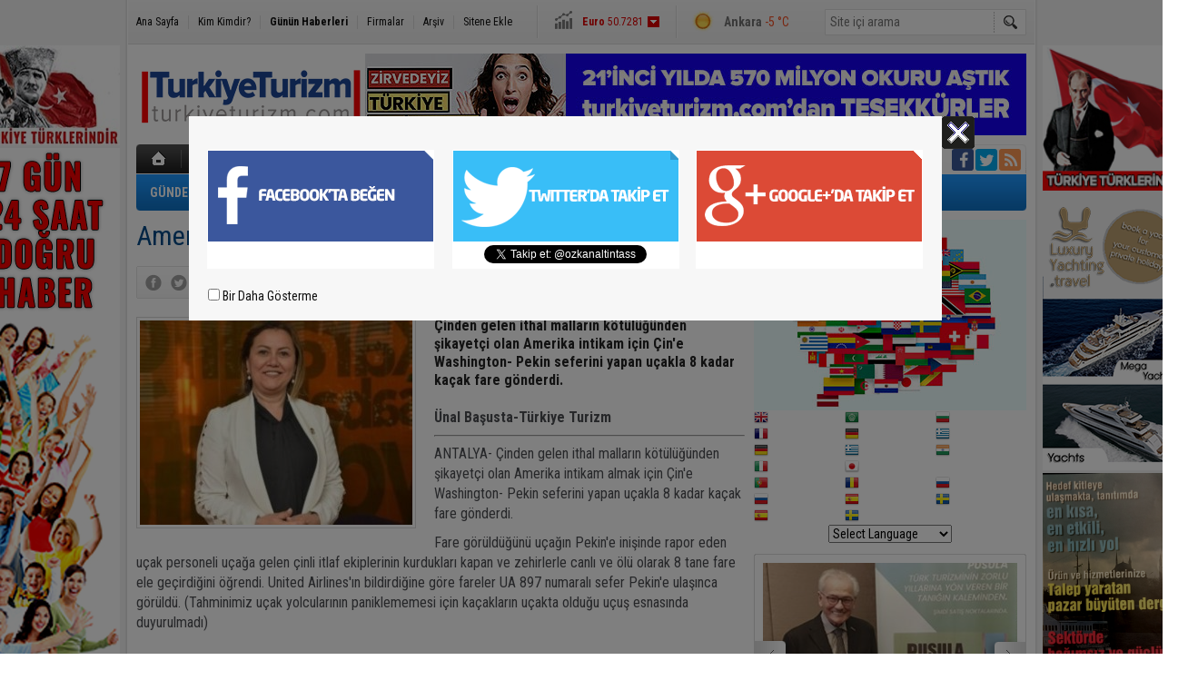

--- FILE ---
content_type: text/html; charset=UTF-8
request_url: https://www.turkiyeturizm.com/amerika-cine-8-fare-gonderdi-8156h.htm
body_size: 11794
content:
<!DOCTYPE html>
<html lang="tr" itemscope itemtype="http://schema.org/NewsArticle">
<head>
<base href="https://www.turkiyeturizm.com/" target="_self"/>
<meta http-equiv="Content-Type" content="text/html; charset=UTF-8" />
<link rel="icon" href="/favicon.ico?1"> 
<meta http-equiv="Refresh" content="300" />
<title>Amerika Çin’e 8 fare gönderdi</title>
<meta name="description" content="Çinden gelen ithal malların kötülüğünden şikayetçi olan Amerika intikam için Çin&#039;e Washington- Pekin seferini yapan uçakla 8 kadar kaçak fare gönderdi." />
<link rel="canonical" href="https://www.turkiyeturizm.com/amerika-cine-8-fare-gonderdi-8156h.htm" />
<link rel="amphtml" href="https://www.turkiyeturizm.com/service/amp/amerika-cine-8-fare-gonderdi-8156h.htm">
<link rel="alternate" href="https://www.turkiyeturizm.com/mobi/amerika-cine-8-fare-gonderdi-8156h.htm" media="only screen and (max-width: 640px)" />
<link rel="image_src" type="image/jpeg" href="https://www.turkiyeturizm.com/d/news/14950.jpg" />
<meta name="DC.date.issued" content="2008-01-12T23:58:36+02:00" />
<meta property="og:type" content="article" />
<meta property="og:site_name" content="Türkiye Turizm" />
<meta property="og:url" content="https://www.turkiyeturizm.com/amerika-cine-8-fare-gonderdi-8156h.htm" />
<meta property="og:title" content="Amerika Çin’e 8 fare gönderdi" />
<meta property="og:description" content="Çinden gelen ithal malların kötülüğünden şikayetçi olan Amerika intikam için Çin&#039;e Washington- Pekin seferini yapan uçakla 8 kadar kaçak fare gönderdi." />
<meta property="og:image" content="https://www.turkiyeturizm.com/d/news/14950.jpg" />
<meta property="og:image:width" content="300" />
<meta property="og:image:height" content="225" />
<meta name="twitter:card" content="summary">
<meta name="twitter:image" content="https://www.turkiyeturizm.com/d/news/14950.jpg" />
<meta name="twitter:site" content="@ozkanaltintass">
<meta name="twitter:url" content="https://www.turkiyeturizm.com/amerika-cine-8-fare-gonderdi-8156h.htm">
<meta name="twitter:title" content="Amerika Çin’e 8 fare gönderdi" />
<meta name="twitter:description" content="Çinden gelen ithal malların kötülüğünden şikayetçi olan Amerika intikam için Çin&#039;e Washington- Pekin seferini yapan uçakla 8 kadar kaçak fare gönderdi." />
<meta itemprop="thumbnailUrl" content="https://www.turkiyeturizm.com/d/news_t/14950.jpg" />
<meta itemprop="articleSection" content="Gündem" />
<meta itemprop="dateCreated" content="2008-01-12T23:58:36+02:00" />
<meta itemprop="dateModified" content="2008-01-14T10:34:35+02:00" />
<meta itemprop="mainEntityOfPage" content="https://www.turkiyeturizm.com/amerika-cine-8-fare-gonderdi-8156h.htm" />
<meta itemprop="headline" content="Malların kötülüğünden şikayetçi Amerika, Çin&#039;e 8 fare gönderdi" />
<link href="https://www.turkiyeturizm.com/s/style.css?200401.css" type="text/css" rel="stylesheet" />
<script type="text/javascript">var BURL="https://www.turkiyeturizm.com/"; var SURL="https://www.turkiyeturizm.com/s/"; var DURL="https://www.turkiyeturizm.com/d/";</script>
<script type="text/javascript" src="https://www.turkiyeturizm.com/s/function.js?200401.js"></script>
<!-- Global site tag (gtag.js) - Google Analytics -->
<script async src="https://www.googletagmanager.com/gtag/js?id=UA-2276308-1"></script>
<script>
  window.dataLayer = window.dataLayer || [];
  function gtag(){dataLayer.push(arguments);}
  gtag('js', new Date());

  gtag('config', 'UA-2276308-1');
</script>

<script async src="https://pagead2.googlesyndication.com/pagead/js/adsbygoogle.js?client=ca-pub-7047457924885284"
     crossorigin="anonymous"></script></head>
<body class="body_main">
<div class="CM_pageskin CM_pageskin_3"><div class="left"><div class="banner_code"><a href="https://www.turkiyeturizm.com" target="https://www.turkiyeturizm.com"><img src="https://www.turkiyeturizm.com/d/banner/ata2.20210301190533.jpg" width="160" height="110" alt=""/></a>
</br>

<img src="https://www.turkiyeturizm.com/d/banner/160x600.20210105145403.jpg" width="160" height="600" alt=""/></br>

<a href="https://www.turkiyeturizm.com" target="https://www.turkiyeturizm.com"><img src="https://www.turkiyeturizm.com/d/banner/reklam-2.20250316233838.jpg" width="150" height="317" alt=""/></a>

<a href="https://www.turkiyeturizm.com" target="https://www.turkiyeturizm.com"><img src="https://www.turkiyeturizm.com/d/banner/screenshot-2025-03-17-at-00.29.07.png" width="150" height="224" alt=""/></a>

<a href="https://www.kemerlihandeluxehotel.com/tr" target="https://www.kemerlihandeluxehotel.com/tr"><img src="https://www.turkiyeturizm.com/d/banner/screenshot-2025-03-17-at-00.31.36.20250317003606.png" width="150" height="272" alt=""/></a></div></div><div class="right"><div class="banner_code"><img src="https://www.turkiyeturizm.com/d/banner/ata.20180520155833.jpg" width="160" height="160" alt=""/>
<div style="width: 100%; height: 5px;"></div>
<img src="https://www.turkiyeturizm.com/d/banner/yachtcopy.png" width="150" height="300" alt=""/>


<a href="https://www.turkiyeturizm.com" target="https://www.turkiyeturizm.com"><img src="https://www.turkiyeturizm.com/d/banner/reklam-2.20250316233838.jpg" width="150" height="317" alt=""/></a>

<a href=""><img src="https://www.turkiyeturizm.com/d/banner/heritage.jpg" width="150" height="150" border="0" alt=""/></a>
<div style="width: 100%; height: 5px;"></div>

<a href=""><img src="https://www.turkiyeturizm.com/d/banner/1458616_10151949367973190_1438248435_n.jpg" width="150" height="150" border="0" alt=""/></a>
<div style="width: 100%; height: 5px;"></div>

<script async src="https://pagead2.googlesyndication.com/pagead/js/adsbygoogle.js?client=ca-pub-7047457924885284"
     crossorigin="anonymous"></script>
<!-- Sag kolon esnek-web/amp -->
<ins class="adsbygoogle"
     style="display:block"
     data-ad-client="ca-pub-7047457924885284"
     data-ad-slot="2109797176"
     data-ad-format="auto"
     data-full-width-responsive="true"></ins>
<script>
     (adsbygoogle = window.adsbygoogle || []).push({});
</script>

<a href="https://www.turkiyeturizm.com" target="https://www.turkiyeturizm.com"><img src="https://www.turkiyeturizm.com/d/banner/58-585143_family2-tourist-family-png-transparent-png.jpg" width="150" height="120" alt=""/></a></div></div></div><div class="main_container"><div class="base_outer clearfix"><div class="base_topbar base_position"><ul class="quick_launch"><li class="parent"><a href="https://www.turkiyeturizm.com/./" target="_self">Ana Sayfa</a></li><li class="sep"></li><li class="parent"><a href="https://www.turkiyeturizm.com/biyografi.htm" target="_self">Kim Kimdir?</a></li><li class="sep"></li><li class="sole"><a href="https://www.turkiyeturizm.com/gunun-haberleri.htm" target="_self">Günün Haberleri</a></li><li class="sep"></li><li class="parent"><a href="https://www.turkiyeturizm.com/firma-rehberi.htm" target="_self">Firmalar</a></li><li class="sep"></li><li class="parent"><a href="https://www.turkiyeturizm.com/search_result.php" target="_self">Arşiv</a></li><li class="sep"></li><li class="parent"><a href="https://www.turkiyeturizm.com/sitene-ekle.htm" target="_self">Sitene Ekle</a></li></ul><div class="currency_slider" id="currency_slider"><div class="viewport"><ul class="overview"><li class="up"><span><b>BIST</b> 12433.5</span></li><li class="up"><span><b>Altın</b> 6766.54</span></li><li class="up"><span><b>Dolar</b> 43.29</span></li><li class="down"><span><b>Euro</b> 50.7281</span></li></ul></div></div><div class="weather_slider" id="weather_slider"><div class="viewport"><ul class="overview"><li style="background-position: -3px -812px;"><span>İstanbul</span> 3 °C</li><li style="background-position: -3px -928px;"><span>Ankara</span> -5 °C</li><li style="background-position: -3px -754px;"><span>Antalya</span> 5 °C</li></ul></div></div><form action="search_result.php" method="get"><input class="search_input" type="text" name="search_key" placeholder="Site içi arama" /><input class="search_button" type="submit" value="" /></form></div></div><div class="base_outer clearfix"><div class="base_top base_position"><div class="logo"><a href="https://www.turkiyeturizm.com/" rel="home"><img src="https://www.turkiyeturizm.com/s/i/logo.png" alt="Türkiye Turizm" width="250" height="100" /></a></div><div class="banner"><div class="inner" id="banner_logo_side"><a href="https://www.turkiyeturizm.com" target="https://www.turkiyeturizm.com"><img src="https://www.turkiyeturizm.com/d/banner/banner-26.jpg" width="728" height="90" alt=""/></a></div></div><div class="nav-mini"><a href="https://www.turkiyeturizm.com/" title="Anasayfa" rel="home"></a></div><div class="nav-mini-2"><a href="https://www.turkiyeturizm.com/foto-galeri.htm" title="Foto Galeri"></a><a href="https://www.turkiyeturizm.com/video-galeri.htm" title="Video Galeri"></a></div><div class="last_min" id="last_min"><div class="viewport"><ul class="overview"><li><a href="https://www.turkiyeturizm.com/turkiyenin-st-tropezsi-diye-tanittilar-79412h.htm">“Türkiye’nin St.-Tropez’si” diye tanıttılar!</a></li><li><a href="https://www.turkiyeturizm.com/427-milyon-turist-geldi-hedef-60-milyon-79411h.htm">42,7 milyon turist geldi, hedef 60 milyon</a></li><li><a href="https://www.turkiyeturizm.com/bilet-dukkanisahibi-burak-soyluya-bahisten-gozalti-79410h.htm">Bilet Dükkânı sahibi Burak Soylu'ya bahisten gözaltı</a></li><li><a href="https://www.turkiyeturizm.com/dogal-yasam-parkini-5-bin-432-ogrenci-ziyaret-etti-79409h.htm">Doğal Yaşam Parkı'nı 5 bin 432 öğrenci ziyaret etti!</a></li><li><a href="https://www.turkiyeturizm.com/park-holdingin-yonetimi-yeniden-turgay-cinere-gecti-79408h.htm">Park Holding'in yönetimi yeniden Turgay Ciner'e geçti!</a></li><li><a href="https://www.turkiyeturizm.com/arap-seyahat-pazari-2030a-kadar-60-milyar-dolar-olacak-79407h.htm">Arap Seyahat Pazarı 2030’a kadar 60 milyar dolar olacak</a></li><li><a href="https://www.turkiyeturizm.com/3-kitada-tur-duzenleyen-turizm-acentesi-iflas-etti-79406h.htm">3 kıtada tur düzenleyen turizm acentesi iflas etti</a></li><li><a href="https://www.turkiyeturizm.com/cmt-2026-fuariguclu-bir-acilis-ile-buyuk-katilim-elde-etti-79405h.htm">CMT 2026 fuarı güçlü bir açılış ile büyük katılım elde etti</a></li><li><a href="https://www.turkiyeturizm.com/100-yemek-listesinde-turkiyeden-uc-sehir-79403h.htm">100 yemek listesinde Türkiye'den üç şehir</a></li><li><a href="https://www.turkiyeturizm.com/cmt-2026-yuksek-duzeyde-istikrar-79402h.htm">CMT 2026: “Yüksek düzeyde istikrar”</a></li><li><a href="https://www.turkiyeturizm.com/2-michelin-yildizli-restoran-temizlikten-1-yildiz-79401h.htm">2 Michelin yıldızlı restoran temizlikten 1 yıldız</a></li><li><a href="https://www.turkiyeturizm.com/ozel-tekne-ve-yat-kullaniminda-yeni-duzenleme-79400h.htm">Özel tekne ve yat kullanımında yeni düzenleme</a></li><li><a href="https://www.turkiyeturizm.com/istanbul-havalimaninda-yolcu-karsilama-duzeni-degisiyor-79399h.htm">İstanbul Havalimanı’nda Yolcu Karşılama Düzeni Değişiyor</a></li><li><a href="https://www.turkiyeturizm.com/setur-marinalari-boot-dusseldorf-2026da-79398h.htm">Setur Marinaları, Boot Düsseldorf 2026’da</a></li><li><a href="https://www.turkiyeturizm.com/almanyada-calisan-yasli-sayisi-artmaya-devam-ediyor-79396h.htm">Almanya'da çalışan yaşlı sayısı artmaya devam ediyor</a></li></ul></div></div><div class="social"><a style="background-color: #3b5998" href="altintasozkan" rel="nofollow" target="_blank" title="Facebook ile takip et"><i class="icon-facebook"></i></a><a style="background-color: #00abf1" href="https://twitter.com/ozkanaltintass" rel="nofollow" target="_blank" title="Twitter ile takip et"><i class="icon-twitter"></i></a><a style="background-color: #ff9954" href="https://www.turkiyeturizm.com/rss/" target="_blank" title="RSS, News Feed, Haber Beslemesi"><i class="icon-rss"></i></a></div><ul class="nav"><li class="sep2"></li><li class="item parent" data-value="3"><a class="inr" href="https://www.turkiyeturizm.com/gundem-haberleri-3hk.htm" target="_self"><span>GÜNDEM</span></a><div class="subnav"><div class="inr"><div class="ani"><img src="https://www.turkiyeturizm.com/s/i/loading.gif" width="220" height="19" alt="" /></div></div><div class="btm"></div></div></li><li class="sep"></li><li class="item parent" data-value="5"><a class="inr" href="https://www.turkiyeturizm.com/konaklama-haberleri-5hk.htm" target="_self"><span>KONAKLAMA</span></a><div class="subnav"><div class="inr"><div class="ani"><img src="https://www.turkiyeturizm.com/s/i/loading.gif" width="220" height="19" alt="" /></div></div><div class="btm"></div></div></li><li class="sep"></li><li class="item parent" data-value="6"><a class="inr" href="https://www.turkiyeturizm.com/acenteler-haberleri-6hk.htm" target="_self"><span>ACENTELER</span></a><div class="subnav"><div class="inr"><div class="ani"><img src="https://www.turkiyeturizm.com/s/i/loading.gif" width="220" height="19" alt="" /></div></div><div class="btm"></div></div></li><li class="sep"></li><li class="item parent" data-value="7"><a class="inr" href="https://www.turkiyeturizm.com/ulastirma-haberleri-7hk.htm" target="_self"><span>ULAŞTIRMA</span></a><div class="subnav"><div class="inr"><div class="ani"><img src="https://www.turkiyeturizm.com/s/i/loading.gif" width="220" height="19" alt="" /></div></div><div class="btm"></div></div></li><li class="sep"></li><li class="item parent" data-value="11"><a class="inr" href="https://www.turkiyeturizm.com/yeme-icme-haberleri-11hk.htm" target="_self"><span>YEME İÇME</span></a><div class="subnav"><div class="inr"><div class="ani"><img src="https://www.turkiyeturizm.com/s/i/loading.gif" width="220" height="19" alt="" /></div></div><div class="btm"></div></div></li><li class="sep"></li><li class="item parent" data-value="9"><a class="inr" href="https://www.turkiyeturizm.com/gezi-haberleri-9hk.htm" target="_self"><span>GEZİ</span></a><div class="subnav"><div class="inr"><div class="ani"><img src="https://www.turkiyeturizm.com/s/i/loading.gif" width="220" height="19" alt="" /></div></div><div class="btm"></div></div></li><li class="sep"></li><li class="item parent" data-value="12"><a class="inr" href="https://www.turkiyeturizm.com/dernekler-haberleri-12hk.htm" target="_self"><span>DERNEKLER</span></a><div class="subnav"><div class="inr"><div class="ani"><img src="https://www.turkiyeturizm.com/s/i/loading.gif" width="220" height="19" alt="" /></div></div><div class="btm"></div></div></li><li class="sep"></li><li class="item parent" data-value="4"><a class="inr" href="https://www.turkiyeturizm.com/mice-haberleri-4hk.htm" target="_self"><span>MICE</span></a><div class="subnav"><div class="inr"><div class="ani"><img src="https://www.turkiyeturizm.com/s/i/loading.gif" width="220" height="19" alt="" /></div></div><div class="btm"></div></div></li><li class="sep"></li><li class="item parent" data-value="10"><a class="inr" href="https://www.turkiyeturizm.com/turizm-haberleri-10hk.htm" target="_self"><span>TURİZM</span></a><div class="subnav"><div class="inr"><div class="ani"><img src="https://www.turkiyeturizm.com/s/i/loading.gif" width="220" height="19" alt="" /></div></div><div class="btm"></div></div></li><li class="sep"></li><li class="item parent" data-value="8"><a class="inr" href="https://www.turkiyeturizm.com/kurumsal-haberleri-8hk.htm" target="_self"><span>KURUMSAL</span></a><div class="subnav"><div class="inr"><div class="ani"><img src="https://www.turkiyeturizm.com/s/i/loading.gif" width="220" height="19" alt="" /></div></div><div class="btm"></div></div></li><li class="sep"></li></ul></div></div><div class="base_outer"><div id="base" class="base base_position clearfix"><div id="base_middle" class="base_middle"><div class="middle_content_title"><h1 itemprop="name">Amerika Çin&#8217;e 8 fare gönderdi</h1></div><div class="middle_content_top"><div class="top_social"><script type="text/javascript">showBookmark3();</script></div><div class="nav" itemscope itemtype="http://data-vocabulary.org/Breadcrumb"><a itemprop="url" href="https://www.turkiyeturizm.com/" rel="home"><span itemprop="title">Ana Sayfa</span></a><span itemprop="child" itemscope itemtype="http://data-vocabulary.org/Breadcrumb">&raquo; <a itemprop="url" href="https://www.turkiyeturizm.com/gundem-haberleri-3hk.htm" rel="self"><span itemprop="title">Gündem</span></a></span></div><div class="text_size"><img src="https://www.turkiyeturizm.com/s/i/1x1.gif" onclick="changeFontSize('#news_content', 'd');" title="Yazıyı küçült" width="24" height="18" alt="" /><img src="https://www.turkiyeturizm.com/s/i/1x1.gif" onclick="changeFontSize('#news_content', 'u');" title="Yazıyı büyüt" width="24" height="18" alt="" /></div><div class="tools"><a class="go_send" rel="nofollow" href="javascript:void(0)" onclick="return openPopUp_520x390('https://www.turkiyeturizm.com/send_to_friend.php?type=1&amp;id=8156');" title="Arkadaşına Gönder"></a><a class="go_print" rel="nofollow" href="javascript:void(0)" onclick="return openPopUp_670x500('https://www.turkiyeturizm.com/print.php?type=1&amp;id=8156')" title="Yazdır"></a></div><div class="top_date" itemprop="datePublished" content="2008-01-14T10:00:00+02:00">14.01.2008 10:00</div></div><div class="middle_content"><div class="news_detail"><div class="side_detail"><img itemprop="image" class="image" src="https://www.turkiyeturizm.com/d/news/14950.jpg" alt="Amerika Çin’e 8 fare gönderdi" width="300" height="225" /></div><div itemprop="description" class="short_content">Çinden gelen ithal malların kötülüğünden şikayetçi olan Amerika intikam için Çin'e Washington- Pekin seferini yapan uçakla 8 kadar kaçak fare gönderdi.</div><div itemprop="articleBody" id="news_content" class="text_content"><p class="MsoNoSpacing" style="MARGIN: 0cm 0cm 0pt"><font><font><strong>Ünal Başusta-Türkiye Turizm</strong><br><hr>ANTALYA- </font>Çinden gelen ithal malların kötülüğünden şikayetçi olan Amerika intikam almak için Çin'e Washington- Pekin seferini yapan uçakla 8 kadar kaçak fare gönderdi.</font></p>
<p class="MsoNoSpacing" style="MARGIN: 0cm 0cm 0pt"><font>Fare görüldüğünü uçağın Pekin'e inişinde rapor eden uçak personeli uçağa gelen çinli itlaf ekiplerinin kurdukları kapan ve zehirlerle canlı ve ölü olarak 8 tane fare ele geçirdiğini öğrendi. United Airlines'ın bildirdiğine göre fareler UA 897 numaralı sefer Pekin'e ulaşınca görüldü. (Tahminimiz uçak yolcularının paniklememesi için kaçakların uçakta olduğu uçuş esnasında duyurulmadı)</font></p>
<p class="MsoNoSpacing" style="MARGIN: 0cm 0cm 0pt"><span style="mso-spacerun: yes"><font></font></span> </p>
<p class="MsoNoSpacing" style="MARGIN: 0cm 0cm 0pt"><font>Uçağa gelen fare itlafçıları ilk iş olarak uçağın bütün kapılarını kapattı. Daha sonra fare zehirleri ve kapanları uçağın birçok yerlerine yerleştirdi. Çabaların sonunda bir kismi canlı 8 fare ele geçerek laboratuvara virus testi içn gönderildi. Uzmanlara göre fareler 35 ten fazla virus taşıyabiliyor.</font></p>
<p class="MsoNoSpacing" style="MARGIN: 0cm 0cm 0pt"><span style="mso-spacerun: yes"><font></font></span> </p>
<p class="MsoNoSpacing" style="MARGIN: 0cm 0cm 0pt"><font>Bunlardan daha tehlikeli olarak farelerin uçakta kemirdiği elektrik kablolarının kısa devre yapması yangın çıkmasına veya önemli bir sistemi devreden çıkararak düşmesine sebep olabilir.</font></p>
<p class="MsoNoSpacing" style="MARGIN: 0cm 0cm 0pt"><?xml:namespace prefix = o ns = "urn:schemas-microsoft-com:office:office" /></p>
<p><font> </font></p>
<p class="MsoNoSpacing" style="MARGIN: 0cm 0cm 0pt"><font>Böyle bir olay en son 5 mayıs 2006 tarihinde Amerikan Havayollarına ait bir uçakta fareler görüldüğü hakkında otoritelere bir ihbarın gelmesiyle ortaya çıktı. </font></p>
<p class="MsoNoSpacing" style="MARGIN: 0cm 0cm 0pt"><span style="mso-spacerun: yes"><font></font></span> </p>
<p class="MsoNoSpacing" style="MARGIN: 0cm 0cm 0pt"><font>Uçakta fare görüldüğüyle ilgili ilk kayıt 20 Nisanda uçak kayıtlarına geçti fakat daha sonra ilgilenecek diye kayda geçti. (deferred), 23 Nisanda problem tekrar kayda geçirildi ve hiçbir işlem yapılmadan uçak uçmaya devam etti. Yaz sezonu nedeniyle bütün uçaklara ihtiyacı olan şirket problemi ciddiye almayarak uçağın seferlerini sürdürdü.</font></p>
<p class="MsoNoSpacing" style="MARGIN: 0cm 0cm 0pt"><span style="mso-spacerun: yes"><font></font></span> </p>
<p class="MsoNoSpacing" style="MARGIN: 0cm 0cm 0pt"><font>Olayın önemini çok iyi bilen İhbarcı teknisyen işini bile tehlikeye atarak 10 Mayıs 2006 tarihinde televizyon istasyonunu arayarak farelerin artık çok çoğaldığını ve kabindeki oksijen generatörlerinde yuvalar yaptığını belgeleyen birde vidyo gönderdi.</font></p>
<p class="MsoNoSpacing" style="MARGIN: 0cm 0cm 0pt"><font>Vidyoda hangarda bakıma alınan uçağın heryerinde farelerin dolaştığını çalışanların bile kollarına bie tırmandığını ve bütün kuytu köşelerde fare pisliği görüldüğü açıkça görülüyordu. Televizyoncuların fareli vidyoyu yayınlaması üzerine şirket nihayet B-767 tipi uçağını 30 Nisanda<span style="mso-spacerun: yes">  </span>hangara çekerek fare avına başladı.</font></p>
<p class="MsoNoSpacing" style="MARGIN: 0cm 0cm 0pt"></p>
<p><font> </font></p>
<p class="MsoNoSpacing" style="MARGIN: 0cm 0cm 0pt"><font>İtlafcıların 900 kadar fare bulduklarını teknisyenlere söylemesine rağmen şirket yalnızca 17 farenin bulunduğunu bildirdi.</font></p>
<p class="MsoNoSpacing" style="MARGIN: 0cm 0cm 0pt"></p>
<p><font> </font></p>
<p class="MsoNoSpacing" style="MARGIN: 0cm 0cm 0pt"><font>Farelerin yapabilecekleri hasarların uçağı ve yolcuları tehlikeye düşürme ihtimali bu kadar büyük olduğu halde (FAA)Amerikan Federal havacılık dairesi fareler ancak bir hasara neden olursa acilen gereken yapılır diye şirket hakkında hiçbir işlem yapmadı. </font></p>
<p class="MsoNoSpacing" style="MARGIN: 0cm 0cm 0pt"><font></font></p>
<p class="MsoNoSpacing" style="MARGIN: 0cm 0cm 0pt"><span style="mso-spacerun: yes"><font></font></span> </p>
<p class="MsoNoSpacing" style="MARGIN: 0cm 0cm 0pt"><font>Şirketin kayıtlarına göre uçağın bütün izalasyon malzemeleri ve oksijen maskeleri değişti ve bütün kablolar gözden geçirildi.</font></p></div><div class="clear"></div><div class="read_count" itemprop="interactionCount">Bu haber toplam 0 defa okunmuştur</div></div><script type="text/javascript">showBookmark5("altintasozkan", "ozkanaltintass");</script><div class="latest_gallery"><div class="caption">SON EKLENEN <span>GALERİLER</span></div><ul class="content"></ul></div><div class="middle_sub_page_title"><span>Diğer Haberler</span></div><div class="news_set"><div class="inner clearfix"><div><a class="image" href="https://www.turkiyeturizm.com/bilet-dukkanisahibi-burak-soyluya-bahisten-gozalti-79410h.htm"><img src="https://www.turkiyeturizm.com/d/news_t/53367.jpg" alt="Bilet Dükkânı sahibi Burak Soylu&#039;ya bahisten gözaltı" width="210" height="157" /></a><a class="content" href="https://www.turkiyeturizm.com/bilet-dukkanisahibi-burak-soyluya-bahisten-gozalti-79410h.htm"><span>Bilet Dükkânı sahibi Burak Soylu'ya bahisten gözaltı</span>Cumhurbaşkanı Erdoğan'ın 'mektup arkadaşı' olarak tanınan HAR Group A.Ş. ve Bilet Dükkânı Turizm A.Ş. sahibi Burak Soylu, Adana Demirspor Eski Yönetim Kurulu Üyesi Cihan Şanlı ile Yavuz Başsav yasadışı bahisten gözaltına alındı.</a></div><div><a class="image" href="https://www.turkiyeturizm.com/almanyada-calisan-yasli-sayisi-artmaya-devam-ediyor-79396h.htm"><img src="https://www.turkiyeturizm.com/d/news_t/53334.jpg" alt="Almanya&#039;da çalışan yaşlı sayısı artmaya devam ediyor" width="210" height="157" /></a><a class="content" href="https://www.turkiyeturizm.com/almanyada-calisan-yasli-sayisi-artmaya-devam-ediyor-79396h.htm"><span>Almanya'da çalışan yaşlı sayısı artmaya devam ediyor</span>Almanya'da erken emekliliği tercih edenlerin sayısında 2023 yılında da azalma kaydedildi. Sol Parti, yaşlıların düşük emekli maaşı nedeniyle çalışmak zorunda kalmaması gerektiğine dikkat çekti.</a></div><div><a class="image" href="https://www.turkiyeturizm.com/silver-surfer-kusagi-65-yas-ustundekilerin-dortte-ucu-cevrim-ici-79395h.htm"><img src="https://www.turkiyeturizm.com/d/news_t/53332.jpg" alt="‘Silver Surfer’ Kuşağı: 65 yaş üstündekilerin dörtte üçü çevrim içi" width="210" height="157" /></a><a class="content" href="https://www.turkiyeturizm.com/silver-surfer-kusagi-65-yas-ustundekilerin-dortte-ucu-cevrim-ici-79395h.htm"><span>‘Silver Surfer’ Kuşağı: 65 yaş üstündekilerin dörtte üçü çevrim içi</span>Yaşlılar dijital dönüşümü destekliyor, ancak daha fazla destek ve hız talep ediyor</a></div><div><a class="image" href="https://www.turkiyeturizm.com/emekli-olan-misafir-isciler-yoksulluk-riski-altinda-79397h.htm"><img src="https://www.turkiyeturizm.com/d/news_t/53336.jpg" alt="Emekli olan &quot;misafir işçiler&quot; yoksulluk riski altında" width="210" height="157" /></a><a class="content" href="https://www.turkiyeturizm.com/emekli-olan-misafir-isciler-yoksulluk-riski-altinda-79397h.htm"><span>Emekli olan "misafir işçiler" yoksulluk riski altında</span>Almanya'da yapılan bir araştırma ilk kuşak göçmen işçilerin Alman yaşıtlarına göre daha düşük emekli maaşı aldıklarını ortaya çıkardı.</a></div><div><a class="image" href="https://www.turkiyeturizm.com/caretta-gumus-ve-altinin-akdeniz-yolculugu-79385h.htm"><img src="https://www.turkiyeturizm.com/d/news_t/53314.jpg" alt="Caretta ‘Gümüş’ ve &quot;Altın&#039;ın Akdeniz yolculuğu" width="210" height="157" /></a><a class="content" href="https://www.turkiyeturizm.com/caretta-gumus-ve-altinin-akdeniz-yolculugu-79385h.htm"><span>Caretta ‘Gümüş’ ve "Altın'ın Akdeniz yolculuğu</span>Antalya’da uydu vericisi takıldıktan sonra izlenmeye başlanan deniz kaplumbağası Gümüş ile "Altın" 1,5 yılda Akdeniz’i boydan boya aşarak bilim insanlarını şaşırtan bir rota izledi</a></div><div><a class="image" href="https://www.turkiyeturizm.com/hortum-kizilagac-turizm-bolgesini-olumsuz-etkiledi-79344h.htm"><img src="https://www.turkiyeturizm.com/d/news_t/53224.jpg" alt="Hortum,  Kızılağaç Turizm Bölgesini olumsuz etkiledi!" width="210" height="157" /></a><a class="content" href="https://www.turkiyeturizm.com/hortum-kizilagac-turizm-bolgesini-olumsuz-etkiledi-79344h.htm"><span>Hortum,  Kızılağaç Turizm Bölgesini olumsuz etkiledi!</span>Oteller zarar görmedi. Meydana gelen hortumda bir otomobil ters dönerken, çok sayıda örtü altı tarım yapılan sebze serası yıkıldı. Mahallede bası evlerin çatıları uçtu.</a></div></div></div><div class="news_list_view"><li><a href="https://www.turkiyeturizm.com/tanrilarin-arabalari-yazari-erich-von-daniken-oldu-79349h.htm">Tanrıların Arabaları yazarı Erich von Däniken öldü</a><span class="date">12 Ocak 2026 Pazartesi 08:00</span></li><li><a href="https://www.turkiyeturizm.com/kurulan-her-3-sirketten-1i-kapaniyor-79334h.htm">Kurulan her 3 şirketten 1&#039;i kapanıyor</a><span class="date">10 Ocak 2026 Cumartesi 11:00</span></li><li><a href="https://www.turkiyeturizm.com/antalya-basini-turizm-sehrini-dunyaya-tanitiyor-79333h.htm">Antalya basını turizm şehrini dünyaya tanıtıyor</a><span class="date">10 Ocak 2026 Cumartesi 10:00</span></li><li><a href="https://www.turkiyeturizm.com/gelecegin-enerjisi-ruzgarin-hafizasinda-79327h.htm">Geleceğin enerjisi, rüzgarın hafızasında</a><span class="date">09 Ocak 2026 Cuma 16:00</span></li><li><a href="https://www.turkiyeturizm.com/aralikta-en-cok-havayolu-ile-yolcu-tasimaciligi-ucuzladi-79318h.htm">Aralık’ta en çok havayolu ile yolcu taşımacılığı ucuzladı</a><span class="date">05 Ocak 2026 Pazartesi 14:00</span></li><li><a href="https://www.turkiyeturizm.com/lara-atik-su-aritma-tesisi-fransiz-kredisiyle-yapiliyor-79317h.htm">Lara Atık su Arıtma Tesisi Fransız kredisiyle yapılıyor!</a><span class="date">05 Ocak 2026 Pazartesi 13:00</span></li><li><a href="https://www.turkiyeturizm.com/asiri-turizme-karsi-2026dadiger-sehirler-cikis-yapti-79286h.htm">Aşırı turizme karşı 2026&#039;da diğer şehirler çıkış yaptı</a><span class="date">02 Ocak 2026 Cuma 10:00</span></li><li><a href="https://www.turkiyeturizm.com/bulgaristan-euro-bolgesine-katildi-79278h.htm">Bulgaristan Euro bölgesine katıldı</a><span class="date">01 Ocak 2026 Perşembe 11:00</span></li><li><a href="https://www.turkiyeturizm.com/turizmde-beklentilerle-dolu-2026-yili-kutlu-olsun-79275h.htm">Turizmde beklentilerle dolu 2026 yılı kutlu olsun!</a><span class="date">31 Aralık 2025 Çarşamba 09:00</span></li><li><a href="https://www.turkiyeturizm.com/yeni-yildan-itibaren-ermenistana-ucretsiz-vize-alinabilecek-79248h.htm">Yeni yıldan itibaren Ermenistan&#039;a ücretsiz vize alınabilecek</a><span class="date">30 Aralık 2025 Salı 00:11</span></li></div></div></div><div id="base_side" class="base_side"><div class="banner side_banner"><a href="https://www.turkiyeturizm.com" target="blank"><img src="https://www.turkiyeturizm.com/d/banner/language.20240810104308.jpg" width="300" height="210" alt=""/></a>

<!-- GTranslate: https://gtranslate.io/ -->
<a href="#" onclick="doGTranslate('tr|en');return false;" title="English" class="gflag nturl" style="background-position:-0px -0px;"><img src="//gtranslate.net/flags/blank.png" height="16" width="16" alt="English" /></a><a href="#" onclick="doGTranslate('tr|fr');return false;" title="French" class="gflag nturl" style="background-position:-200px -100px;"><img src="//gtranslate.net/flags/blank.png" height="16" width="16" alt="French" /></a><a href="#" onclick="doGTranslate('tr|de');return false;" title="German" class="gflag nturl" style="background-position:-300px -100px;"><img src="//gtranslate.net/flags/blank.png" height="16" width="16" alt="German" /></a><a href="#" onclick="doGTranslate('tr|it');return false;" title="Italian" class="gflag nturl" style="background-position:-600px -100px;"><img src="//gtranslate.net/flags/blank.png" height="16" width="16" alt="Italian" /></a><a href="#" onclick="doGTranslate('tr|pt');return false;" title="Portuguese" class="gflag nturl" style="background-position:-300px -200px;"><img src="//gtranslate.net/flags/blank.png" height="16" width="16" alt="Portuguese" /></a><a href="#" onclick="doGTranslate('tr|ru');return false;" title="Russian" class="gflag nturl" style="background-position:-500px -200px;"><img src="//gtranslate.net/flags/blank.png" height="16" width="16" alt="Russian" /></a><a href="#" onclick="doGTranslate('tr|es');return false;" title="Spanish" class="gflag nturl" style="background-position:-600px -200px;"><img src="//gtranslate.net/flags/blank.png" height="16" width="16" alt="Spanish" /></a>

<style type="text/css">
<!--
a.gflag {vertical-align:middle;font-size:16px;padding:1px 0;background-repeat:no-repeat;background-image:url(//gtranslate.net/flags/16.png);}
a.gflag img {border:0;}
a.gflag:hover {background-image:url(//gtranslate.net/flags/16a.png);}
-->
</style>

<br /><select onchange="doGTranslate(this);"><option value="">Select Language</option><option value="tr|ar">Arabic</option><option value="tr|zh-CN">Chinese (Simplified)</option><option value="tr|en">English</option><option value="tr|fr">French</option><option value="tr|de">German</option><option value="tr|el">Greek</option><option value="tr|it">Italian</option><option value="tr|fa">Persian</option><option value="tr|pt">Portuguese</option><option value="tr|ru">Russian</option><option value="tr|es">Spanish</option><option value="tr|tr">Turkish</option></select>

<script type="text/javascript">
/* <![CDATA[ */
if(top.location!=self.location)top.location=self.location;
window['_tipoff']=function(){};window['_tipon']=function(a){};
function doGTranslate(lang_pair) {if(lang_pair.value)lang_pair=lang_pair.value;if(location.hostname!='translate.googleusercontent.com' && lang_pair=='tr|tr')return;else if(location.hostname=='translate.googleusercontent.com' && lang_pair=='tr|tr')location.href=unescape(gfg('u'));else if(location.hostname!='translate.googleusercontent.com' && lang_pair!='tr|tr')location.href='https://translate.google.com/translate?client=tmpg&hl=en&langpair='+lang_pair+'&u='+escape(location.href);else location.href='https://translate.google.com/translate?client=tmpg&hl=en&langpair='+lang_pair+'&u='+unescape(gfg('u'));}
function gfg(name) {name=name.replace(/[[]/,"\[").replace(/[]]/,"\]");var regexS="[?&]"+name+"=([^&#]*)";var regex=new RegExp(regexS);var results=regex.exec(location.href);if(results==null)return "";return results[1];}
/* ]]> */
</script></div><div class="headline_side" id="headline_side"><div class="viewport"><ul class="overview"><li><a href="https://www.turkiyeturizm.com/dedeman-hospitalityin-2026-yili-hedefi-130-milyon-ciro-79161h.htm"><img src="https://www.turkiyeturizm.com/d/news/52869.jpg" alt="Dedeman Hospitality’ın 2026 yılı hedefi 130 milyon ciro" width="280" height="210" /><span class="title_bck"></span><span class="title">Dedeman Hospitality’ın 2026 yılı hedefi 130 milyon ciro</span></a></li><li><a href="https://www.turkiyeturizm.com/talha-camasta-pusula-ile-kitap-yazanlar-arasina-girdi-79066h.htm"><img src="https://www.turkiyeturizm.com/s/i/1x1.gif" data-src="https://www.turkiyeturizm.com/d/news/52670.jpg" alt="Talha Çamaş’ta “Pusula” ile kitap yazanlar arasına girdi" width="280" height="210" /><span class="title_bck"></span><span class="title">Talha Çamaş’ta “Pusula” ile kitap yazanlar arasına girdi</span></a></li><li><a href="https://www.turkiyeturizm.com/girit-evi-sidede-giritli-yasami-ve-turizmine-isik-tutuyor-78995h.htm"><img src="https://www.turkiyeturizm.com/s/i/1x1.gif" data-src="https://www.turkiyeturizm.com/d/news/52530.jpg" alt="Girit Evi Side&#039;de Giritli yaşamı ve turizmine ışık tutuyor!" width="280" height="210" /><span class="title_bck"></span><span class="title">Girit Evi Side'de Giritli yaşamı ve turizmine ışık tutuyor!</span></a></li><li><a href="https://www.turkiyeturizm.com/seyahat-dunyasi-en-sevilen-gelenegini-kurtarabilir-mi-78986h.htm"><img src="https://www.turkiyeturizm.com/s/i/1x1.gif" data-src="https://www.turkiyeturizm.com/d/news/52509.jpg" alt="Seyahat dünyası en sevilen geleneğini kurtarabilir mi?" width="280" height="210" /><span class="title_bck"></span><span class="title">Seyahat dünyası en sevilen geleneğini kurtarabilir mi?</span></a></li><li><a href="https://www.turkiyeturizm.com/korfez-ulkeleri-gazetecileri-istanbulu-yeniden-kesfetti-78642h.htm"><img src="https://www.turkiyeturizm.com/s/i/1x1.gif" data-src="https://www.turkiyeturizm.com/d/news/51808.jpg" alt="Körfez ülkeleri gazetecileri İstanbul’u yeniden keşfetti" width="280" height="210" /><span class="title_bck"></span><span class="title">Körfez ülkeleri gazetecileri İstanbul’u yeniden keşfetti</span></a></li><li><a href="https://www.turkiyeturizm.com/turizmde-kalitenin-simgesi-skalite-25-odulleri-verildi-78508h.htm"><img src="https://www.turkiyeturizm.com/s/i/1x1.gif" data-src="https://www.turkiyeturizm.com/d/news/51523.jpg" alt="Turizmde kalitenin simgesi, “Skalite ‘25” ödülleri verildi" width="280" height="210" /><span class="title_bck"></span><span class="title">Turizmde kalitenin simgesi, “Skalite ‘25” ödülleri verildi</span></a></li><li><a href="https://www.turkiyeturizm.com/kongreye-ulasim-ve-konaklamayi-tursab-karsilayacak-78421h.htm"><img src="https://www.turkiyeturizm.com/s/i/1x1.gif" data-src="https://www.turkiyeturizm.com/d/news/51325.jpg" alt="Kongreye ulaşım ve konaklamayı TÜRSAB karşılayacak" width="280" height="210" /><span class="title_bck"></span><span class="title">Kongreye ulaşım ve konaklamayı TÜRSAB karşılayacak</span></a></li><li><a href="https://www.turkiyeturizm.com/wtm-london-2025te-nitelikli-alici-sayisinda-11lik-artis-78388h.htm"><img src="https://www.turkiyeturizm.com/s/i/1x1.gif" data-src="https://www.turkiyeturizm.com/d/news/45968.jpg" alt="WTM London 2025&#039;te nitelikli alıcı sayısında %11&#039;lik artış" width="280" height="210" /><span class="title_bck"></span><span class="title">WTM London 2025'te nitelikli alıcı sayısında %11'lik artış</span></a></li><li><a href="https://www.turkiyeturizm.com/amerikanin-irani-bombalama-maliyeti-100-milyar-dolar-77680h.htm"><img src="https://www.turkiyeturizm.com/s/i/1x1.gif" data-src="https://www.turkiyeturizm.com/d/news/49767.jpg" alt="Amerika’nın İran’ı bombalama maliyeti 100 milyar dolar" width="280" height="210" /><span class="title_bck"></span><span class="title">Amerika’nın İran’ı bombalama maliyeti 100 milyar dolar</span></a></li><li><a href="https://www.turkiyeturizm.com/12-gunluk-savasin-israil-ve-irana-maliyeti-nedir-77679h.htm"><img src="https://www.turkiyeturizm.com/s/i/1x1.gif" data-src="https://www.turkiyeturizm.com/d/news/49765.jpg" alt="12 günlük savaşın İsrail ve İran&#039;a maliyeti nedir?" width="280" height="210" /><span class="title_bck"></span><span class="title">12 günlük savaşın İsrail ve İran'a maliyeti nedir?</span></a></li></ul></div><div class="buttons prev" title="Geri"></div><div class="buttons next" title="İleri"></div></div><div class="banner side_banner"><div style="width: 100%; height: 5px;"></div>
<ahref="https://www.youtube.com/channel/UCH7ppYgg2ULhzMRSuCsL9mQ/" target="blank"><img src="https://www.turkiyeturizm.com/d/banner/ozkan-banner-1.jpg" width="300" height="300" alt=""/></a></div><div class="gallery_side gallery_side_photo"><a class="caption" href="https://www.turkiyeturizm.com/foto-galeri.htm">FOTO GALERİ</a><div class="items"><div class="viewport"><ul class="overview"><li><a href="https://www.turkiyeturizm.com/best-all-inclusive-resorts-in-europe-revealed-8g.htm"><img src="https://www.turkiyeturizm.com/d/gallery/8_s.jpg" alt="Best all-inclusive resorts in Europe revealed" width="280" height="208" /><span class="tl"></span><span class="title">Best all-inclusive resorts in Europe revealed</span></a></li><li><a href="https://www.turkiyeturizm.com/avrupada-anti-turizm-kavrami-buyuyor-7g.htm"><img src="https://www.turkiyeturizm.com/d/gallery/7_s.jpg" alt="Avrupa&#039;da anti-turizm kavramı büyüyor" width="280" height="208" /><span class="tl"></span><span class="title">Avrupa'da anti-turizm kavramı büyüyor</span></a></li><li><a href="https://www.turkiyeturizm.com/ordu-giresun-havalimani-4g.htm"><img src="https://www.turkiyeturizm.com/d/gallery/4_s.jpg" alt="Ordu-Giresun Havalimanı" width="280" height="208" /><span class="tl"></span><span class="title">Ordu-Giresun Havalimanı</span></a></li></ul></div><ul class="pager"><li class="pagenum" data-index="0"><a href="https://www.turkiyeturizm.com/best-all-inclusive-resorts-in-europe-revealed-8g.htm"><img src="https://www.turkiyeturizm.com/d/gallery/8_s.jpg" alt="Best all-inclusive resorts in Europe revealed" width="78" height="51" /></a></li><li class="sep"></li><li class="pagenum" data-index="1"><a href="https://www.turkiyeturizm.com/avrupada-anti-turizm-kavrami-buyuyor-7g.htm"><img src="https://www.turkiyeturizm.com/d/gallery/7_s.jpg" alt="Avrupa&#039;da anti-turizm kavramı büyüyor" width="78" height="51" /></a></li><li class="sep"></li><li class="pagenum" data-index="2"><a href="https://www.turkiyeturizm.com/ordu-giresun-havalimani-4g.htm"><img src="https://www.turkiyeturizm.com/d/gallery/4_s.jpg" alt="Ordu-Giresun Havalimanı" width="78" height="51" /></a></li><li class="sep"></li></ul></div><div class="page_list"><span class="prev" data-value="prev"></span><span data-value="1"></span><span data-value="2"></span><span class="next" data-value="next"></span></div></div><div class="gallery_side gallery_side_video"><a class="caption" href="https://www.turkiyeturizm.com/video-galeri.htm">VİDEO GALERİ</a><div class="items"><div class="viewport"><ul class="overview"><li><a href="https://www.turkiyeturizm.com/bali-gezisi-2017-57v.htm"><img src="https://www.turkiyeturizm.com/d/video/57.jpg" alt="BALI GEZİSİ - 2017" width="280" height="208" /><span class="tl"></span><span class="title">BALI GEZİSİ - 2017</span></a></li><li><a href="https://www.turkiyeturizm.com/abden-ayrilma-brexit-ingiltereyi-nasil-etkiledi-56v.htm"><img src="https://www.turkiyeturizm.com/d/video/56.jpg" alt="AB&#039;DEN AYRILMA, BREXIT İNGILTERE&#039;YI NASIL ETKILEDI?" width="280" height="208" /><span class="tl"></span><span class="title">AB'DEN AYRILMA, BREXIT İNGILTERE'YI NASIL ETKILEDI?</span></a></li><li><a href="https://www.turkiyeturizm.com/usak-turizminin-gelecegini-konustuk-55v.htm"><img src="https://www.turkiyeturizm.com/d/video/55.jpg" alt="UŞAK TURİZMİNİN GELECEĞİNİ KONUŞTUK" width="280" height="208" /><span class="tl"></span><span class="title">UŞAK TURİZMİNİN GELECEĞİNİ KONUŞTUK</span></a></li></ul></div><ul class="pager"><li class="pagenum" data-index="0"><a href="https://www.turkiyeturizm.com/bali-gezisi-2017-57v.htm"><img src="https://www.turkiyeturizm.com/d/video/57.jpg" alt="BALI GEZİSİ - 2017" width="78" height="51" /></a></li><li class="sep"></li><li class="pagenum" data-index="1"><a href="https://www.turkiyeturizm.com/abden-ayrilma-brexit-ingiltereyi-nasil-etkiledi-56v.htm"><img src="https://www.turkiyeturizm.com/d/video/56.jpg" alt="AB&#039;DEN AYRILMA, BREXIT İNGILTERE&#039;YI NASIL ETKILEDI?" width="78" height="51" /></a></li><li class="sep"></li><li class="pagenum" data-index="2"><a href="https://www.turkiyeturizm.com/usak-turizminin-gelecegini-konustuk-55v.htm"><img src="https://www.turkiyeturizm.com/d/video/55.jpg" alt="UŞAK TURİZMİNİN GELECEĞİNİ KONUŞTUK" width="78" height="51" /></a></li><li class="sep"></li></ul></div><div class="page_list"><span class="prev" data-value="prev"></span><span data-value="1"></span><span data-value="2"></span><span data-value="3"></span><span data-value="4"></span><span data-value="5"></span><span data-value="6"></span><span class="next" data-value="next"></span></div></div><div class="banner side_banner"><img src="https://www.turkiyeturizm.com/d/banner/reklam-2.jpg" width="300" height="300" alt=""/>

<div style="width: 100%; height: 5px;"></div>
<img src="https://www.turkiyeturizm.com/d/banner/hilton-maslak.jpg" width="300" height="300" alt=""/></div><div class="side_caption side_caption_2"><a class="sub_link" href="https://www.turkiyeturizm.com/gunun-haberleri.htm">SON DAKİKA HABERLER</a></div><div class="side_content"><ul class="latest_news_side"><li class="sep"></li><li class="item"><a href="https://www.turkiyeturizm.com/turkiyenin-st-tropezsi-diye-tanittilar-79412h.htm"><span>11:00 - </span>“Türkiye’nin St.-Tropez’si” diye tanıttılar!</a></li><li class="sep"></li><li class="item"><a href="https://www.turkiyeturizm.com/427-milyon-turist-geldi-hedef-60-milyon-79411h.htm"><span>10:00 - </span>42,7 milyon turist geldi, hedef 60 milyon</a></li><li class="sep"></li><li class="item"><a href="https://www.turkiyeturizm.com/bilet-dukkanisahibi-burak-soyluya-bahisten-gozalti-79410h.htm"><span>10:50 - </span>Bilet Dükkânı sahibi Burak Soylu'ya bahisten gözaltı</a></li><li class="sep"></li><li class="item"><a href="https://www.turkiyeturizm.com/dogal-yasam-parkini-5-bin-432-ogrenci-ziyaret-etti-79409h.htm"><span>10:00 - </span>Doğal Yaşam Parkı'nı 5 bin 432 öğrenci ziyaret etti!</a></li><li class="sep"></li><li class="item"><a href="https://www.turkiyeturizm.com/park-holdingin-yonetimi-yeniden-turgay-cinere-gecti-79408h.htm"><span>09:00 - </span>Park Holding'in yönetimi yeniden Turgay Ciner'e geçti!</a></li><li class="sep"></li><li class="item"><a href="https://www.turkiyeturizm.com/arap-seyahat-pazari-2030a-kadar-60-milyar-dolar-olacak-79407h.htm"><span>13:00 - </span>Arap Seyahat Pazarı 2030’a kadar 60 milyar dolar olacak</a></li><li class="sep"></li><li class="item"><a href="https://www.turkiyeturizm.com/3-kitada-tur-duzenleyen-turizm-acentesi-iflas-etti-79406h.htm"><span>12:00 - </span>3 kıtada tur düzenleyen turizm acentesi iflas etti</a></li><li class="sep"></li><li class="item"><a href="https://www.turkiyeturizm.com/cmt-2026-fuariguclu-bir-acilis-ile-buyuk-katilim-elde-etti-79405h.htm"><span>11:00 - </span>CMT 2026 fuarı güçlü bir açılış ile büyük katılım elde etti</a></li><li class="sep"></li><li class="item"><a href="https://www.turkiyeturizm.com/100-yemek-listesinde-turkiyeden-uc-sehir-79403h.htm"><span>10:00 - </span>100 yemek listesinde Türkiye'den üç şehir</a></li><li class="sep"></li><li class="item"><a href="https://www.turkiyeturizm.com/cmt-2026-yuksek-duzeyde-istikrar-79402h.htm"><span>09:00 - </span>CMT 2026: “Yüksek düzeyde istikrar”</a></li><li class="sep"></li><li class="item"><a href="https://www.turkiyeturizm.com/2-michelin-yildizli-restoran-temizlikten-1-yildiz-79401h.htm"><span>20:00 - </span>2 Michelin yıldızlı restoran temizlikten 1 yıldız</a></li><li class="sep"></li><li class="item"><a href="https://www.turkiyeturizm.com/ozel-tekne-ve-yat-kullaniminda-yeni-duzenleme-79400h.htm"><span>19:00 - </span>Özel tekne ve yat kullanımında yeni düzenleme</a></li><li class="sep"></li><li class="item"><a href="https://www.turkiyeturizm.com/istanbul-havalimaninda-yolcu-karsilama-duzeni-degisiyor-79399h.htm"><span>18:00 - </span>İstanbul Havalimanı’nda Yolcu Karşılama Düzeni Değişiyor</a></li><li class="sep"></li><li class="item"><a href="https://www.turkiyeturizm.com/setur-marinalari-boot-dusseldorf-2026da-79398h.htm"><span>17:00 - </span>Setur Marinaları, Boot Düsseldorf 2026’da</a></li><li class="sep"></li><li class="item"><a href="https://www.turkiyeturizm.com/almanyada-calisan-yasli-sayisi-artmaya-devam-ediyor-79396h.htm"><span>16:00 - </span>Almanya'da çalışan yaşlı sayısı artmaya devam ediyor</a></li><li class="sep"></li></ul></div><div class="side_content_bottom"></div><div class="side_caption"><a href="javascript:;" onclick="return changeMostlyPage(1, 1);">ÇOK OKUNANLAR</a></div><div class="side_content"><div class="mostly_readed" id="mostly_readed_1"><ul><li class="sep"></li><li><span>1</span><a href="https://www.turkiyeturizm.com/turkiyenin-st-tropezsi-diye-tanittilar-79412h.htm">“Türkiye’nin St.-Tropez’si” diye tanıttılar!</a></li><li class="sep"></li><li><span>2</span><a href="https://www.turkiyeturizm.com/427-milyon-turist-geldi-hedef-60-milyon-79411h.htm">42,7 milyon turist geldi, hedef 60 milyon</a></li><li class="sep"></li><li><span>3</span><a href="https://www.turkiyeturizm.com/bilet-dukkanisahibi-burak-soyluya-bahisten-gozalti-79410h.htm">Bilet Dükkânı sahibi Burak Soylu&#039;ya bahisten gözaltı</a></li><li class="sep"></li><li><span>4</span><a href="https://www.turkiyeturizm.com/dogal-yasam-parkini-5-bin-432-ogrenci-ziyaret-etti-79409h.htm">Doğal Yaşam Parkı&#039;nı 5 bin 432 öğrenci ziyaret etti!</a></li><li class="sep"></li></ul><div class="sub_link"><a href="javascript:;" onclick="return changeMostlyPage(1, 4);">BU AY</a>|<a href="javascript:;" onclick="return changeMostlyPage(1, 3);">BU HAFTA</a>|<a href="javascript:;" onclick="return changeMostlyPage(1, 2);">DÜN</a></div></div></div><div class="side_content_bottom"></div><div class="side_cat_news"></div></div></div></div><div class="base_outer"><div class="base_bottom base_position"><div class="social"><a style="background-color: #3b5998" href="altintasozkan" rel="nofollow" target="_blank" title="Facebook ile takip et"><i class="icon-facebook"></i></a><a style="background-color: #00abf1" href="https://twitter.com/ozkanaltintass" rel="nofollow" target="_blank" title="Twitter ile takip et"><i class="icon-twitter"></i></a><a style="background-color: #ff9954" href="https://www.turkiyeturizm.com/rss/" target="_blank" title="RSS, News Feed, Haber Beslemesi"><i class="icon-rss"></i></a></div><ul class="nav"><li class="parent"><a href="https://www.turkiyeturizm.com/./" target="_self">Ana Sayfa</a></li><li class="sep">|</li><li class="parent"><a href="https://www.turkiyeturizm.com/identity.php" target="_self">Künye</a></li><li class="sep">|</li><li class="parent"><a href="https://www.turkiyeturizm.com/contact.php" target="_self">İletişim</a></li><li class="sep">|</li><li class="parent"><a href="https://www.turkiyeturizm.com/rss/" target="_self">RSS</a></li></ul><div class="info"><strong>Tüm Hakları Saklıdır &copy; 2005 Türkiye Turizm</strong> | İzinsiz ve kaynak gösterilmeden yayınlanamaz.<br /></div><div class="cm-sign"><a href="//www.cmbilisim.com/haber-portali-20s.htm" target="_blank" title="CMNews Haber Portalı Scripti">Haber Scripti</a><i class="icon-cm" title="CM Bilişim Teknolojileri"></i></div></div></div><!-- 0.020916938781738 --></div><script type="text/javascript">showSocialOverlay("altintasozkan", "ozkanaltintass");</script></body></html>

--- FILE ---
content_type: text/html; charset=utf-8
request_url: https://www.google.com/recaptcha/api2/aframe
body_size: 267
content:
<!DOCTYPE HTML><html><head><meta http-equiv="content-type" content="text/html; charset=UTF-8"></head><body><script nonce="v_qx5A6j8SDK2reDoApuTA">/** Anti-fraud and anti-abuse applications only. See google.com/recaptcha */ try{var clients={'sodar':'https://pagead2.googlesyndication.com/pagead/sodar?'};window.addEventListener("message",function(a){try{if(a.source===window.parent){var b=JSON.parse(a.data);var c=clients[b['id']];if(c){var d=document.createElement('img');d.src=c+b['params']+'&rc='+(localStorage.getItem("rc::a")?sessionStorage.getItem("rc::b"):"");window.document.body.appendChild(d);sessionStorage.setItem("rc::e",parseInt(sessionStorage.getItem("rc::e")||0)+1);localStorage.setItem("rc::h",'1768986714278');}}}catch(b){}});window.parent.postMessage("_grecaptcha_ready", "*");}catch(b){}</script></body></html>